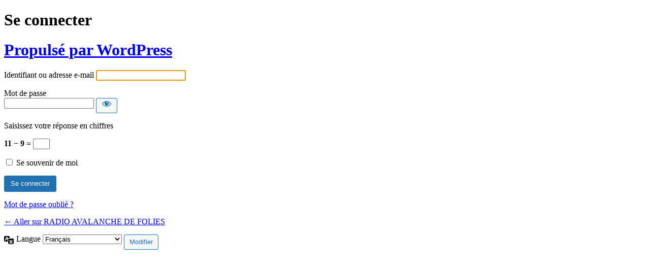

--- FILE ---
content_type: text/html; charset=UTF-8
request_url: https://www.radioavalanchedefolies.com/adminradf/?redirect_to=https%3A%2F%2Fwww.radioavalanchedefolies.com%2Fshows%2Fgigamix%2Fattachment%2Fgigamix%2F
body_size: 3065
content:
<!DOCTYPE html>
	<html dir="ltr" lang="fr-FR" prefix="og: https://ogp.me/ns#">
	<head>
	<meta http-equiv="Content-Type" content="text/html; charset=UTF-8" />
	<title>Se connecter &lsaquo; RADIO AVALANCHE DE FOLIES &#8212; WordPress</title>
	<meta name='robots' content='max-image-preview:large, noindex, noarchive' />
<script></script><link rel='stylesheet' id='dashicons-css' href='https://www.radioavalanchedefolies.com/wp-includes/css/dashicons.min.css' type='text/css' media='all' />
<link rel='stylesheet' id='buttons-css' href='https://www.radioavalanchedefolies.com/wp-includes/css/buttons.min.css' type='text/css' media='all' />
<link rel='stylesheet' id='forms-css' href='https://www.radioavalanchedefolies.com/wp-admin/css/forms.min.css' type='text/css' media='all' />
<link rel='stylesheet' id='l10n-css' href='https://www.radioavalanchedefolies.com/wp-admin/css/l10n.min.css' type='text/css' media='all' />
<link rel='stylesheet' id='login-css' href='https://www.radioavalanchedefolies.com/wp-admin/css/login.min.css' type='text/css' media='all' />
	<meta name='referrer' content='strict-origin-when-cross-origin' />
		<meta name="viewport" content="width=device-width, initial-scale=1.0" />
	<link rel="icon" href="https://www.radioavalanchedefolies.com/wp-content/uploads/2022/03/logo-radio-vectorise.svg" sizes="32x32" />
<link rel="icon" href="https://www.radioavalanchedefolies.com/wp-content/uploads/2022/03/logo-radio-vectorise.svg" sizes="192x192" />
<link rel="apple-touch-icon" href="https://www.radioavalanchedefolies.com/wp-content/uploads/2022/03/logo-radio-vectorise.svg" />
<meta name="msapplication-TileImage" content="https://www.radioavalanchedefolies.com/wp-content/uploads/2022/03/logo-radio-vectorise.svg" />
	</head>
	<body class="login no-js login-action- wp-core-ui  locale-fr-fr">
	<script type="text/javascript">
/* <![CDATA[ */
document.body.className = document.body.className.replace('no-js','js');
/* ]]> */
</script>

				<h1 class="screen-reader-text">Se connecter</h1>
			<div id="login">
		<h1 role="presentation" class="wp-login-logo"><a href="https://fr.wordpress.org/">Propulsé par WordPress</a></h1>
	
		<form name="loginform" id="loginform" action="https://www.radioavalanchedefolies.com/adminradf/" method="post">
			<p>
				<label for="user_login">Identifiant ou adresse e-mail</label>
				<input type="text" name="log" id="user_login" class="input" value="" size="20" autocapitalize="off" autocomplete="username" required="required" />
			</p>

			<div class="user-pass-wrap">
				<label for="user_pass">Mot de passe</label>
				<div class="wp-pwd">
					<input type="password" name="pwd" id="user_pass" class="input password-input" value="" size="20" autocomplete="current-password" spellcheck="false" required="required" />
					<button type="button" class="button button-secondary wp-hide-pw hide-if-no-js" data-toggle="0" aria-label="Afficher le mot de passe">
						<span class="dashicons dashicons-visibility" aria-hidden="true"></span>
					</button>
				</div>
			</div>
			<p class="aiowps-captcha hide-when-displaying-tfa-input"><label for="aiowps-captcha-answer-69704b8ce7a11">Saisissez votre réponse en chiffres</label><div class="aiowps-captcha-equation hide-when-displaying-tfa-input"><strong>11 &#8722; 9 = <input type="hidden" name="aiowps-captcha-string-info" class="aiowps-captcha-string-info" value="x3yfy2m6o9" /><input type="hidden" name="aiowps-captcha-temp-string" class="aiowps-captcha-temp-string" value="1768967052" /><input type="text" size="2" id="aiowps-captcha-answer-69704b8ce7a11" class="aiowps-captcha-answer" name="aiowps-captcha-answer" value="" autocomplete="off" /></strong></div></p><p style="display: none;"><label>Entrez quelque chose de spécial :</label><input name="aio_special_field" type="text" class="aio_special_field" value="" /></p>			<p class="forgetmenot"><input name="rememberme" type="checkbox" id="rememberme" value="forever"  /> <label for="rememberme">Se souvenir de moi</label></p>
			<p class="submit">
				<input type="submit" name="wp-submit" id="wp-submit" class="button button-primary button-large" value="Se connecter" />
									<input type="hidden" name="redirect_to" value="https://www.radioavalanchedefolies.com/shows/gigamix/attachment/gigamix/" />
									<input type="hidden" name="testcookie" value="1" />
			</p>
		</form>

					<p id="nav">
				<a class="wp-login-lost-password" href="https://www.radioavalanchedefolies.com/adminradf/?action=lostpassword">Mot de passe oublié ?</a>			</p>
			<script type="text/javascript">
/* <![CDATA[ */
function wp_attempt_focus() {setTimeout(function() {try {d = document.getElementById("user_login");d.focus(); d.select();} catch(er) {}}, 200);}
wp_attempt_focus();
if (typeof wpOnload === 'function') { wpOnload() }
/* ]]> */
</script>
		<p id="backtoblog">
			<a href="https://www.radioavalanchedefolies.com/">&larr; Aller sur RADIO AVALANCHE DE FOLIES</a>		</p>
			</div>				<div class="language-switcher">
				<form id="language-switcher" method="get">

					<label for="language-switcher-locales">
						<span class="dashicons dashicons-translation" aria-hidden="true"></span>
						<span class="screen-reader-text">
							Langue						</span>
					</label>

					<select name="wp_lang" id="language-switcher-locales"><option value="en_US" lang="en" data-installed="1">English (United States)</option>
<option value="fr_FR" lang="fr" selected='selected' data-installed="1">Français</option></select>
					
											<input type="hidden" name="redirect_to" value="https://www.radioavalanchedefolies.com/shows/gigamix/attachment/gigamix/" />
					
					
					
					
						<input type="submit" class="button" value="Modifier">

					</form>
				</div>
			
	<script type="text/javascript" src="https://www.radioavalanchedefolies.com/wp-includes/js/clipboard.min.js" id="clipboard-js"></script>
<script type="text/javascript" src="https://www.radioavalanchedefolies.com/wp-includes/js/jquery/jquery.min.js" id="jquery-core-js"></script>
<script type="text/javascript" src="https://www.radioavalanchedefolies.com/wp-includes/js/jquery/jquery-migrate.min.js" id="jquery-migrate-js"></script>
<script type="text/javascript" id="zxcvbn-async-js-extra">
/* <![CDATA[ */
var _zxcvbnSettings = {"src":"https:\/\/www.radioavalanchedefolies.com\/wp-includes\/js\/zxcvbn.min.js"};
/* ]]> */
</script>
<script type="text/javascript" src="https://www.radioavalanchedefolies.com/wp-includes/js/zxcvbn-async.min.js" id="zxcvbn-async-js"></script>
<script type="text/javascript" src="https://www.radioavalanchedefolies.com/wp-includes/js/dist/hooks.min.js" id="wp-hooks-js"></script>
<script type="text/javascript" src="https://www.radioavalanchedefolies.com/wp-includes/js/dist/i18n.min.js" id="wp-i18n-js"></script>
<script type="text/javascript" id="wp-i18n-js-after">
/* <![CDATA[ */
wp.i18n.setLocaleData( { 'text direction\u0004ltr': [ 'ltr' ] } );
/* ]]> */
</script>
<script type="text/javascript" id="password-strength-meter-js-extra">
/* <![CDATA[ */
var pwsL10n = {"unknown":"Force du mot de passe inconnue.","short":"Tr\u00e8s faible","bad":"Faible","good":"Moyenne","strong":"Forte","mismatch":"Non concordance"};
/* ]]> */
</script>
<script type="text/javascript" id="password-strength-meter-js-translations">
/* <![CDATA[ */
( function( domain, translations ) {
	var localeData = translations.locale_data[ domain ] || translations.locale_data.messages;
	localeData[""].domain = domain;
	wp.i18n.setLocaleData( localeData, domain );
} )( "default", {"translation-revision-date":"2024-11-28 10:44:04+0000","generator":"GlotPress\/4.0.1","domain":"messages","locale_data":{"messages":{"":{"domain":"messages","plural-forms":"nplurals=2; plural=n > 1;","lang":"fr"},"%1$s is deprecated since version %2$s! Use %3$s instead. Please consider writing more inclusive code.":["%1$s est obsol\u00e8te depuis la version %2$s\u00a0! Utilisez %3$s \u00e0 la place. Pensons \u00e0 \u00e9crire du code plus inclusif."]}},"comment":{"reference":"wp-admin\/js\/password-strength-meter.js"}} );
/* ]]> */
</script>
<script type="text/javascript" src="https://www.radioavalanchedefolies.com/wp-admin/js/password-strength-meter.min.js" id="password-strength-meter-js"></script>
<script type="text/javascript" src="https://www.radioavalanchedefolies.com/wp-includes/js/underscore.min.js" id="underscore-js"></script>
<script type="text/javascript" id="wp-util-js-extra">
/* <![CDATA[ */
var _wpUtilSettings = {"ajax":{"url":"\/wp-admin\/admin-ajax.php"}};
/* ]]> */
</script>
<script type="text/javascript" src="https://www.radioavalanchedefolies.com/wp-includes/js/wp-util.min.js" id="wp-util-js"></script>
<script type="text/javascript" src="https://www.radioavalanchedefolies.com/wp-includes/js/dist/dom-ready.min.js" id="wp-dom-ready-js"></script>
<script type="text/javascript" id="wp-a11y-js-translations">
/* <![CDATA[ */
( function( domain, translations ) {
	var localeData = translations.locale_data[ domain ] || translations.locale_data.messages;
	localeData[""].domain = domain;
	wp.i18n.setLocaleData( localeData, domain );
} )( "default", {"translation-revision-date":"2025-10-01 05:29:20+0000","generator":"GlotPress\/4.0.1","domain":"messages","locale_data":{"messages":{"":{"domain":"messages","plural-forms":"nplurals=2; plural=n > 1;","lang":"fr"},"Notifications":["Notifications"]}},"comment":{"reference":"wp-includes\/js\/dist\/a11y.js"}} );
/* ]]> */
</script>
<script type="text/javascript" src="https://www.radioavalanchedefolies.com/wp-includes/js/dist/a11y.min.js" id="wp-a11y-js"></script>
<script type="text/javascript" id="user-profile-js-extra">
/* <![CDATA[ */
var userProfileL10n = {"user_id":"0","nonce":"bfc7663edd"};
/* ]]> */
</script>
<script type="text/javascript" id="user-profile-js-translations">
/* <![CDATA[ */
( function( domain, translations ) {
	var localeData = translations.locale_data[ domain ] || translations.locale_data.messages;
	localeData[""].domain = domain;
	wp.i18n.setLocaleData( localeData, domain );
} )( "default", {"translation-revision-date":"2024-11-28 10:44:04+0000","generator":"GlotPress\/4.0.1","domain":"messages","locale_data":{"messages":{"":{"domain":"messages","plural-forms":"nplurals=2; plural=n > 1;","lang":"fr"},"Your new password has not been saved.":["Votre nouveau mot de passe n\u2019a pas \u00e9t\u00e9 enregistr\u00e9."],"Application password has been copied to your clipboard.":["Le mot de passe d\u2019application a \u00e9t\u00e9 copi\u00e9 dans votre presse-papier."],"Hide":["Masquer"],"Show":["Afficher"],"Show password":["Afficher le mot de passe"],"Hide password":["Cacher le mot de passe"],"Confirm use of weak password":["Confirmer l\u2019utilisation du mot de passe faible"],"The changes you made will be lost if you navigate away from this page.":["Les modifications que vous avez faites seront perdues si vous changez de page."]}},"comment":{"reference":"wp-admin\/js\/user-profile.js"}} );
/* ]]> */
</script>
<script type="text/javascript" src="https://www.radioavalanchedefolies.com/wp-admin/js/user-profile.min.js" id="user-profile-js"></script>
<script></script>	</body>
	</html>
	